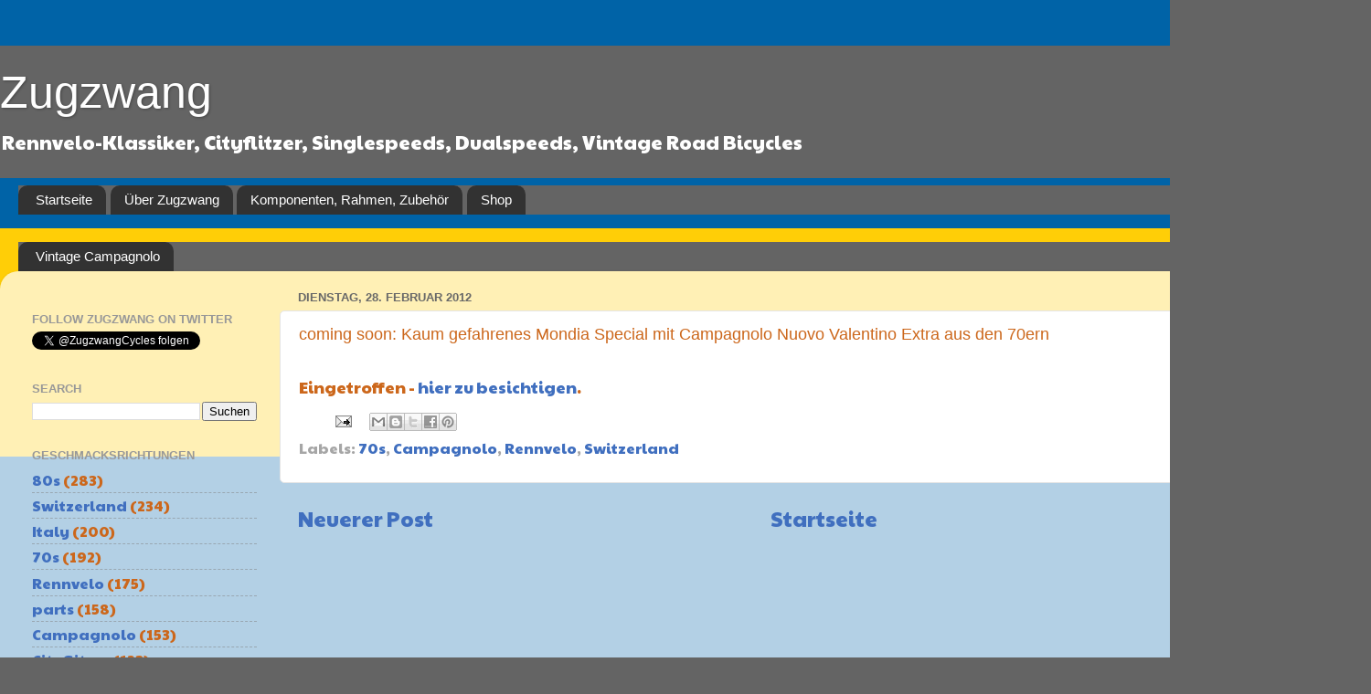

--- FILE ---
content_type: text/html; charset=UTF-8
request_url: http://www.zugzwang.ch/2012/02/coming-soon-kaum-gefahrenes-mondia.html
body_size: 12422
content:
<!DOCTYPE html>
<html class='v2' dir='ltr' xmlns='http://www.w3.org/1999/xhtml' xmlns:b='http://www.google.com/2005/gml/b' xmlns:data='http://www.google.com/2005/gml/data' xmlns:expr='http://www.google.com/2005/gml/expr'>
<head>
<link href='https://www.blogger.com/static/v1/widgets/335934321-css_bundle_v2.css' rel='stylesheet' type='text/css'/>
<meta content='IE=EmulateIE7' http-equiv='X-UA-Compatible'/>
<meta content='width=1100' name='viewport'/>
<meta content='text/html; charset=UTF-8' http-equiv='Content-Type'/>
<meta content='blogger' name='generator'/>
<link href='http://www.zugzwang.ch/favicon.ico' rel='icon' type='image/x-icon'/>
<link href='http://www.zugzwang.ch/2012/02/coming-soon-kaum-gefahrenes-mondia.html' rel='canonical'/>
<link rel="alternate" type="application/atom+xml" title="Zugzwang - Atom" href="http://www.zugzwang.ch/feeds/posts/default" />
<link rel="alternate" type="application/rss+xml" title="Zugzwang - RSS" href="http://www.zugzwang.ch/feeds/posts/default?alt=rss" />
<link rel="service.post" type="application/atom+xml" title="Zugzwang - Atom" href="https://www.blogger.com/feeds/892448348318500986/posts/default" />

<link rel="alternate" type="application/atom+xml" title="Zugzwang - Atom" href="http://www.zugzwang.ch/feeds/8026694160599342656/comments/default" />
<!--Can't find substitution for tag [blog.ieCssRetrofitLinks]-->
<meta content='http://www.zugzwang.ch/2012/02/coming-soon-kaum-gefahrenes-mondia.html' property='og:url'/>
<meta content='coming soon: Kaum gefahrenes Mondia Special mit Campagnolo Nuovo Valentino Extra aus den 70ern' property='og:title'/>
<meta content='Eingetroffen - hier zu besichtigen .' property='og:description'/>
<title>Zugzwang: coming soon: Kaum gefahrenes Mondia Special mit Campagnolo Nuovo Valentino Extra aus den 70ern</title>
<style type='text/css'>@font-face{font-family:'Paytone One';font-style:normal;font-weight:400;font-display:swap;src:url(//fonts.gstatic.com/s/paytoneone/v25/0nksC9P7MfYHj2oFtYm2ChTigPvfiwq-FQc.woff2)format('woff2');unicode-range:U+0102-0103,U+0110-0111,U+0128-0129,U+0168-0169,U+01A0-01A1,U+01AF-01B0,U+0300-0301,U+0303-0304,U+0308-0309,U+0323,U+0329,U+1EA0-1EF9,U+20AB;}@font-face{font-family:'Paytone One';font-style:normal;font-weight:400;font-display:swap;src:url(//fonts.gstatic.com/s/paytoneone/v25/0nksC9P7MfYHj2oFtYm2ChTjgPvfiwq-FQc.woff2)format('woff2');unicode-range:U+0100-02BA,U+02BD-02C5,U+02C7-02CC,U+02CE-02D7,U+02DD-02FF,U+0304,U+0308,U+0329,U+1D00-1DBF,U+1E00-1E9F,U+1EF2-1EFF,U+2020,U+20A0-20AB,U+20AD-20C0,U+2113,U+2C60-2C7F,U+A720-A7FF;}@font-face{font-family:'Paytone One';font-style:normal;font-weight:400;font-display:swap;src:url(//fonts.gstatic.com/s/paytoneone/v25/0nksC9P7MfYHj2oFtYm2ChTtgPvfiwq-.woff2)format('woff2');unicode-range:U+0000-00FF,U+0131,U+0152-0153,U+02BB-02BC,U+02C6,U+02DA,U+02DC,U+0304,U+0308,U+0329,U+2000-206F,U+20AC,U+2122,U+2191,U+2193,U+2212,U+2215,U+FEFF,U+FFFD;}</style>
<style id='page-skin-1' type='text/css'><!--
/*-----------------------------------------------
Blogger Template Style
Name:     Picture Window
Designer: Blogger
URL:      www.blogger.com
----------------------------------------------- */
/* Content
----------------------------------------------- */
body {
font: normal normal 18px Paytone One;
color: #cc671b;
background: #646464 url(https://blogger.googleusercontent.com/img/a/AVvXsEiV7GoQMDqjnXivp_2HMevH8v1vaoAmH10EvuDRLGHTuMsOJEssC9t9UDtaSD0_3O2WJbCGO0m6c4cNfI60auvOl2zheA07TRswIdFoEwedkcDq-FFrgsZYG-KJ4xZGuc4k-dzderWEcFACV5o7eCcishv8_JYp7UvR9XTm3Mk8ldIO-DS2fOaASBlN=s1600) repeat scroll top left;
}
html body .region-inner {
min-width: 0;
max-width: 100%;
width: auto;
}
.content-outer {
font-size: 90%;
}
a:link {
text-decoration:none;
color: #406fbf;
}
a:visited {
text-decoration:none;
color: #7a9bd3;
}
a:hover {
text-decoration:underline;
color: #4d9fff;
}
.content-outer {
background: transparent none repeat scroll top left;
-moz-border-radius: 0;
-webkit-border-radius: 0;
-goog-ms-border-radius: 0;
border-radius: 0;
-moz-box-shadow: 0 0 0 rgba(0, 0, 0, .15);
-webkit-box-shadow: 0 0 0 rgba(0, 0, 0, .15);
-goog-ms-box-shadow: 0 0 0 rgba(0, 0, 0, .15);
box-shadow: 0 0 0 rgba(0, 0, 0, .15);
margin: 20px auto;
}
.content-inner {
padding: 0;
}
/* Header
----------------------------------------------- */
.header-outer {
background: #646464 none repeat-x scroll top left;
_background-image: none;
color: #ffffff;
-moz-border-radius: 0;
-webkit-border-radius: 0;
-goog-ms-border-radius: 0;
border-radius: 0;
}
.Header img, .Header #header-inner {
-moz-border-radius: 0;
-webkit-border-radius: 0;
-goog-ms-border-radius: 0;
border-radius: 0;
}
.header-inner .Header .titlewrapper,
.header-inner .Header .descriptionwrapper {
padding-left: 0;
padding-right: 0;
}
.Header h1 {
font: normal normal 50px Arial, Tahoma, Helvetica, FreeSans, sans-serif;
text-shadow: 1px 1px 3px rgba(0, 0, 0, 0.3);
}
.Header h1 a {
color: #ffffff;
}
.Header .description {
font-size: 130%;
}
/* Tabs
----------------------------------------------- */
.tabs-inner {
margin: .5em 20px 0;
padding: 0;
}
.tabs-inner .section {
margin: 0;
}
.tabs-inner .widget ul {
padding: 0;
background: #646464 none repeat scroll bottom;
-moz-border-radius: 0;
-webkit-border-radius: 0;
-goog-ms-border-radius: 0;
border-radius: 0;
}
.tabs-inner .widget li {
border: none;
}
.tabs-inner .widget li a {
display: inline-block;
padding: .5em 1em;
margin-right: .25em;
color: #ffffff;
font: normal normal 15px Arial, Tahoma, Helvetica, FreeSans, sans-serif;
-moz-border-radius: 10px 10px 0 0;
-webkit-border-top-left-radius: 10px;
-webkit-border-top-right-radius: 10px;
-goog-ms-border-radius: 10px 10px 0 0;
border-radius: 10px 10px 0 0;
background: transparent url(http://www.blogblog.com/1kt/transparent/black50.png) repeat scroll top left;
border-right: 1px solid #646464;
}
.tabs-inner .widget li:first-child a {
padding-left: 1.25em;
-moz-border-radius-topleft: 10px;
-moz-border-radius-bottomleft: 0;
-webkit-border-top-left-radius: 10px;
-webkit-border-bottom-left-radius: 0;
-goog-ms-border-top-left-radius: 10px;
-goog-ms-border-bottom-left-radius: 0;
border-top-left-radius: 10px;
border-bottom-left-radius: 0;
}
.tabs-inner .widget li.selected a,
.tabs-inner .widget li a:hover {
position: relative;
z-index: 1;
background: #646464 url(http://www.blogblog.com/1kt/transparent/white80.png) repeat scroll bottom;
color: #cc671b;
-moz-box-shadow: 0 0 3px rgba(0, 0, 0, .15);
-webkit-box-shadow: 0 0 3px rgba(0, 0, 0, .15);
-goog-ms-box-shadow: 0 0 3px rgba(0, 0, 0, .15);
box-shadow: 0 0 3px rgba(0, 0, 0, .15);
}
/* Headings
----------------------------------------------- */
h2 {
font: bold normal 13px Arial, Tahoma, Helvetica, FreeSans, sans-serif;
text-transform: uppercase;
color: #989898;
margin: .5em 0;
}
/* Main
----------------------------------------------- */
.main-outer {
background: transparent url(http://www.blogblog.com/1kt/transparent/white80.png) repeat scroll top left;
-moz-border-radius: 20px 20px 0 0;
-webkit-border-top-left-radius: 20px;
-webkit-border-top-right-radius: 20px;
-webkit-border-bottom-left-radius: 0;
-webkit-border-bottom-right-radius: 0;
-goog-ms-border-radius: 20px 20px 0 0;
border-radius: 20px 20px 0 0;
-moz-box-shadow: 0 1px 3px rgba(0, 0, 0, .15);
-webkit-box-shadow: 0 1px 3px rgba(0, 0, 0, .15);
-goog-ms-box-shadow: 0 1px 3px rgba(0, 0, 0, .15);
box-shadow: 0 1px 3px rgba(0, 0, 0, .15);
}
.main-inner {
padding: 15px 20px 20px;
}
.main-inner .column-center-inner {
padding: 0 0;
}
.main-inner .column-left-inner {
padding-left: 0;
}
.main-inner .column-right-inner {
padding-right: 0;
}
/* Posts
----------------------------------------------- */
h3.post-title {
margin: 0;
font: normal normal 18px Arial, Tahoma, Helvetica, FreeSans, sans-serif;
}
.comments h4 {
margin: 1em 0 0;
font: normal normal 18px Arial, Tahoma, Helvetica, FreeSans, sans-serif;
}
.date-header span {
color: #686868;
}
.post-outer {
background-color: #ffffff;
border: solid 1px #e4e4e4;
-moz-border-radius: 5px;
-webkit-border-radius: 5px;
border-radius: 5px;
-goog-ms-border-radius: 5px;
padding: 15px 20px;
margin: 0 -20px 20px;
}
.post-body {
line-height: 1.4;
font-size: 110%;
position: relative;
}
.post-header {
margin: 0 0 1.5em;
color: #a6a6a6;
line-height: 1.6;
}
.post-footer {
margin: .5em 0 0;
color: #a6a6a6;
line-height: 1.6;
}
#blog-pager {
font-size: 140%
}
#comments .comment-author {
padding-top: 1.5em;
border-top: dashed 1px #ccc;
border-top: dashed 1px rgba(128, 128, 128, .5);
background-position: 0 1.5em;
}
#comments .comment-author:first-child {
padding-top: 0;
border-top: none;
}
.avatar-image-container {
margin: .2em 0 0;
}
/* Comments
----------------------------------------------- */
.comments .comments-content .icon.blog-author {
background-repeat: no-repeat;
background-image: url([data-uri]);
}
.comments .comments-content .loadmore a {
border-top: 1px solid #4d9fff;
border-bottom: 1px solid #4d9fff;
}
.comments .continue {
border-top: 2px solid #4d9fff;
}
/* Widgets
----------------------------------------------- */
.widget ul, .widget #ArchiveList ul.flat {
padding: 0;
list-style: none;
}
.widget ul li, .widget #ArchiveList ul.flat li {
border-top: dashed 1px #ccc;
border-top: dashed 1px rgba(128, 128, 128, .5);
}
.widget ul li:first-child, .widget #ArchiveList ul.flat li:first-child {
border-top: none;
}
.widget .post-body ul {
list-style: disc;
}
.widget .post-body ul li {
border: none;
}
/* Footer
----------------------------------------------- */
.footer-outer {
color:#d4d4d4;
background: transparent url(http://www.blogblog.com/1kt/transparent/black50.png) repeat scroll top left;
-moz-border-radius: 0 0 20px 20px;
-webkit-border-top-left-radius: 0;
-webkit-border-top-right-radius: 0;
-webkit-border-bottom-left-radius: 20px;
-webkit-border-bottom-right-radius: 20px;
-goog-ms-border-radius: 0 0 20px 20px;
border-radius: 0 0 20px 20px;
-moz-box-shadow: 0 1px 3px rgba(0, 0, 0, .15);
-webkit-box-shadow: 0 1px 3px rgba(0, 0, 0, .15);
-goog-ms-box-shadow: 0 1px 3px rgba(0, 0, 0, .15);
box-shadow: 0 1px 3px rgba(0, 0, 0, .15);
}
.footer-inner {
padding: 10px 20px 20px;
}
.footer-outer a {
color: #a7caf0;
}
.footer-outer a:visited {
color: #89a8f0;
}
.footer-outer a:hover {
color: #4d9fff;
}
.footer-outer .widget h2 {
color: #b5b5b5;
}
/* Mobile
----------------------------------------------- */
html body.mobile {
height: auto;
}
html body.mobile {
min-height: 480px;
background-size: 100% auto;
}
.mobile .body-fauxcolumn-outer {
background: transparent none repeat scroll top left;
}
html .mobile .mobile-date-outer, html .mobile .blog-pager {
border-bottom: none;
background: transparent url(http://www.blogblog.com/1kt/transparent/white80.png) repeat scroll top left;
margin-bottom: 10px;
}
.mobile .date-outer {
background: transparent url(http://www.blogblog.com/1kt/transparent/white80.png) repeat scroll top left;
}
.mobile .header-outer, .mobile .main-outer,
.mobile .post-outer, .mobile .footer-outer {
-moz-border-radius: 0;
-webkit-border-radius: 0;
-goog-ms-border-radius: 0;
border-radius: 0;
}
.mobile .content-outer,
.mobile .main-outer,
.mobile .post-outer {
background: inherit;
border: none;
}
.mobile .content-outer {
font-size: 100%;
}
.mobile-link-button {
background-color: #406fbf;
}
.mobile-link-button a:link, .mobile-link-button a:visited {
color: #ffffff;
}
.mobile-index-contents {
color: #cc671b;
}
.mobile .tabs-inner .PageList .widget-content {
background: #646464 url(http://www.blogblog.com/1kt/transparent/white80.png) repeat scroll bottom;
color: #cc671b;
}
.mobile .tabs-inner .PageList .widget-content .pagelist-arrow {
border-left: 1px solid #646464;
}
#navbar-iframe   {
height:0px;
visibility:hidden;
display:none
}
--></style>
<style id='template-skin-1' type='text/css'><!--
body {
min-width: 1500px;
}
.content-outer, .content-fauxcolumn-outer, .region-inner {
min-width: 1500px;
max-width: 1500px;
_width: 1500px;
}
.main-inner .columns {
padding-left: 291px;
padding-right: 0px;
}
.main-inner .fauxcolumn-center-outer {
left: 291px;
right: 0px;
/* IE6 does not respect left and right together */
_width: expression(this.parentNode.offsetWidth -
parseInt("291px") -
parseInt("0px") + 'px');
}
.main-inner .fauxcolumn-left-outer {
width: 291px;
}
.main-inner .fauxcolumn-right-outer {
width: 0px;
}
.main-inner .column-left-outer {
width: 291px;
right: 100%;
margin-left: -291px;
}
.main-inner .column-right-outer {
width: 0px;
margin-right: -0px;
}
#layout {
min-width: 0;
}
#layout .content-outer {
min-width: 0;
width: 800px;
}
#layout .region-inner {
min-width: 0;
width: auto;
}
--></style>
<link href='https://www.blogger.com/dyn-css/authorization.css?targetBlogID=892448348318500986&amp;zx=f473b639-10e3-4ec0-8ef7-f0220753116b' media='none' onload='if(media!=&#39;all&#39;)media=&#39;all&#39;' rel='stylesheet'/><noscript><link href='https://www.blogger.com/dyn-css/authorization.css?targetBlogID=892448348318500986&amp;zx=f473b639-10e3-4ec0-8ef7-f0220753116b' rel='stylesheet'/></noscript>
<meta name='google-adsense-platform-account' content='ca-host-pub-1556223355139109'/>
<meta name='google-adsense-platform-domain' content='blogspot.com'/>

</head>
<body class='loading variant-open'>
<div class='navbar section' id='navbar'><div class='widget Navbar' data-version='1' id='Navbar1'><script type="text/javascript">
    function setAttributeOnload(object, attribute, val) {
      if(window.addEventListener) {
        window.addEventListener('load',
          function(){ object[attribute] = val; }, false);
      } else {
        window.attachEvent('onload', function(){ object[attribute] = val; });
      }
    }
  </script>
<div id="navbar-iframe-container"></div>
<script type="text/javascript" src="https://apis.google.com/js/platform.js"></script>
<script type="text/javascript">
      gapi.load("gapi.iframes:gapi.iframes.style.bubble", function() {
        if (gapi.iframes && gapi.iframes.getContext) {
          gapi.iframes.getContext().openChild({
              url: 'https://www.blogger.com/navbar/892448348318500986?po\x3d8026694160599342656\x26origin\x3dhttp://www.zugzwang.ch',
              where: document.getElementById("navbar-iframe-container"),
              id: "navbar-iframe"
          });
        }
      });
    </script><script type="text/javascript">
(function() {
var script = document.createElement('script');
script.type = 'text/javascript';
script.src = '//pagead2.googlesyndication.com/pagead/js/google_top_exp.js';
var head = document.getElementsByTagName('head')[0];
if (head) {
head.appendChild(script);
}})();
</script>
</div></div>
<div class='body-fauxcolumns'>
<div class='fauxcolumn-outer body-fauxcolumn-outer'>
<div class='cap-top'>
<div class='cap-left'></div>
<div class='cap-right'></div>
</div>
<div class='fauxborder-left'>
<div class='fauxborder-right'></div>
<div class='fauxcolumn-inner'>
</div>
</div>
<div class='cap-bottom'>
<div class='cap-left'></div>
<div class='cap-right'></div>
</div>
</div>
</div>
<div class='content'>
<div class='content-fauxcolumns'>
<div class='fauxcolumn-outer content-fauxcolumn-outer'>
<div class='cap-top'>
<div class='cap-left'></div>
<div class='cap-right'></div>
</div>
<div class='fauxborder-left'>
<div class='fauxborder-right'></div>
<div class='fauxcolumn-inner'>
</div>
</div>
<div class='cap-bottom'>
<div class='cap-left'></div>
<div class='cap-right'></div>
</div>
</div>
</div>
<div class='content-outer'>
<div class='content-cap-top cap-top'>
<div class='cap-left'></div>
<div class='cap-right'></div>
</div>
<div class='fauxborder-left content-fauxborder-left'>
<div class='fauxborder-right content-fauxborder-right'></div>
<div class='content-inner'>
<header>
<div class='header-outer'>
<div class='header-cap-top cap-top'>
<div class='cap-left'></div>
<div class='cap-right'></div>
</div>
<div class='fauxborder-left header-fauxborder-left'>
<div class='fauxborder-right header-fauxborder-right'></div>
<div class='region-inner header-inner'>
<div class='header section' id='header'><div class='widget Header' data-version='1' id='Header1'>
<div id='header-inner'>
<div class='titlewrapper'>
<h1 class='title'>
<a href='http://www.zugzwang.ch/'>
Zugzwang
</a>
</h1>
</div>
<div class='descriptionwrapper'>
<p class='description'><span>Rennvelo-Klassiker, Cityflitzer, Singlespeeds, Dualspeeds, Vintage Road Bicycles</span></p>
</div>
</div>
</div></div>
</div>
</div>
<div class='header-cap-bottom cap-bottom'>
<div class='cap-left'></div>
<div class='cap-right'></div>
</div>
</div>
</header>
<div class='tabs-outer'>
<div class='tabs-cap-top cap-top'>
<div class='cap-left'></div>
<div class='cap-right'></div>
</div>
<div class='fauxborder-left tabs-fauxborder-left'>
<div class='fauxborder-right tabs-fauxborder-right'></div>
<div class='region-inner tabs-inner'>
<div class='tabs section' id='crosscol'><div class='widget PageList' data-version='1' id='PageList1'>
<h2>Cycles</h2>
<div class='widget-content'>
<ul>
<li>
<a href='http://www.zugzwang.ch/'>Startseite</a>
</li>
<li>
<a href='http://www.zugzwang.ch/p/manufaktur.html'>Über Zugzwang</a>
</li>
<li>
<a href='http://www.zugzwang.ch/p/komponenten.html'>Komponenten, Rahmen, Zubehör</a>
</li>
<li>
<a href='http://www.zugzwang.ch/p/kontakt.html'>Shop</a>
</li>
</ul>
<div class='clear'></div>
</div>
</div></div>
<div class='tabs section' id='crosscol-overflow'><div class='widget LinkList' data-version='1' id='LinkList1'>
<h2>Zu verkaufen</h2>
<div class='widget-content'>
<ul>
<li><a href='http://www.zugzwang.ch/search/label/Campagnolo'>Vintage Campagnolo</a></li>
</ul>
<div class='clear'></div>
</div>
</div></div>
</div>
</div>
<div class='tabs-cap-bottom cap-bottom'>
<div class='cap-left'></div>
<div class='cap-right'></div>
</div>
</div>
<div class='main-outer'>
<div class='main-cap-top cap-top'>
<div class='cap-left'></div>
<div class='cap-right'></div>
</div>
<div class='fauxborder-left main-fauxborder-left'>
<div class='fauxborder-right main-fauxborder-right'></div>
<div class='region-inner main-inner'>
<div class='columns fauxcolumns'>
<div class='fauxcolumn-outer fauxcolumn-center-outer'>
<div class='cap-top'>
<div class='cap-left'></div>
<div class='cap-right'></div>
</div>
<div class='fauxborder-left'>
<div class='fauxborder-right'></div>
<div class='fauxcolumn-inner'>
</div>
</div>
<div class='cap-bottom'>
<div class='cap-left'></div>
<div class='cap-right'></div>
</div>
</div>
<div class='fauxcolumn-outer fauxcolumn-left-outer'>
<div class='cap-top'>
<div class='cap-left'></div>
<div class='cap-right'></div>
</div>
<div class='fauxborder-left'>
<div class='fauxborder-right'></div>
<div class='fauxcolumn-inner'>
</div>
</div>
<div class='cap-bottom'>
<div class='cap-left'></div>
<div class='cap-right'></div>
</div>
</div>
<div class='fauxcolumn-outer fauxcolumn-right-outer'>
<div class='cap-top'>
<div class='cap-left'></div>
<div class='cap-right'></div>
</div>
<div class='fauxborder-left'>
<div class='fauxborder-right'></div>
<div class='fauxcolumn-inner'>
</div>
</div>
<div class='cap-bottom'>
<div class='cap-left'></div>
<div class='cap-right'></div>
</div>
</div>
<!-- corrects IE6 width calculation -->
<div class='columns-inner'>
<div class='column-center-outer'>
<div class='column-center-inner'>
<div class='main section' id='main'><div class='widget Blog' data-version='1' id='Blog1'>
<div class='blog-posts hfeed'>

          <div class="date-outer">
        
<h2 class='date-header'><span>Dienstag, 28. Februar 2012</span></h2>

          <div class="date-posts">
        
<div class='post-outer'>
<div class='post hentry'>
<a name='8026694160599342656'></a>
<h3 class='post-title entry-title'>
coming soon: Kaum gefahrenes Mondia Special mit Campagnolo Nuovo Valentino Extra aus den 70ern
</h3>
<div class='post-header'>
<div class='post-header-line-1'></div>
</div>
<div class='post-body entry-content'>
Eingetroffen - <a href="http://www.zugzwang.ch/2012/03/70s-retro-klassiker-grosseres-mondia.html">hier zu besichtigen</a>.
<iframe allowTransparency='true' frameborder='0' scrolling='no' src='http://www.facebook.com/plugins/like.php?href=http://www.zugzwang.ch/2012/02/coming-soon-kaum-gefahrenes-mondia.html&layout=button_count&show_faces=false&width=180&action=like&font=arial&colorscheme=light' style='border:none; overflow:hidden; width:180px; height:30px;'></iframe>
<div style='clear: both;'></div>
</div>
<div class='post-footer'>
<div class='post-footer-line post-footer-line-1'><span class='post-author vcard'>
</span>
<span class='post-timestamp'>
</span>
<span class='post-comment-link'>
</span>
<span class='post-icons'>
<span class='item-action'>
<a href='https://www.blogger.com/email-post/892448348318500986/8026694160599342656' title='Post per E-Mail senden'>
<img alt='' class='icon-action' height='13' src='http://img1.blogblog.com/img/icon18_email.gif' width='18'/>
</a>
</span>
<span class='item-control blog-admin pid-1829994292'>
<a href='https://www.blogger.com/post-edit.g?blogID=892448348318500986&postID=8026694160599342656&from=pencil' title='Post bearbeiten'>
<img alt='' class='icon-action' height='18' src='https://resources.blogblog.com/img/icon18_edit_allbkg.gif' width='18'/>
</a>
</span>
</span>
<div class='post-share-buttons'>
<a class='goog-inline-block share-button sb-email' href='https://www.blogger.com/share-post.g?blogID=892448348318500986&postID=8026694160599342656&target=email' target='_blank' title='Diesen Post per E-Mail versenden'><span class='share-button-link-text'>Diesen Post per E-Mail versenden</span></a><a class='goog-inline-block share-button sb-blog' href='https://www.blogger.com/share-post.g?blogID=892448348318500986&postID=8026694160599342656&target=blog' onclick='window.open(this.href, "_blank", "height=270,width=475"); return false;' target='_blank' title='BlogThis!'><span class='share-button-link-text'>BlogThis!</span></a><a class='goog-inline-block share-button sb-twitter' href='https://www.blogger.com/share-post.g?blogID=892448348318500986&postID=8026694160599342656&target=twitter' target='_blank' title='Auf X teilen'><span class='share-button-link-text'>Auf X teilen</span></a><a class='goog-inline-block share-button sb-facebook' href='https://www.blogger.com/share-post.g?blogID=892448348318500986&postID=8026694160599342656&target=facebook' onclick='window.open(this.href, "_blank", "height=430,width=640"); return false;' target='_blank' title='In Facebook freigeben'><span class='share-button-link-text'>In Facebook freigeben</span></a><a class='goog-inline-block share-button sb-pinterest' href='https://www.blogger.com/share-post.g?blogID=892448348318500986&postID=8026694160599342656&target=pinterest' target='_blank' title='Auf Pinterest teilen'><span class='share-button-link-text'>Auf Pinterest teilen</span></a>
</div>
</div>
<div class='post-footer-line post-footer-line-2'><span class='post-labels'>
Labels:
<a href='http://www.zugzwang.ch/search/label/70s' rel='tag'>70s</a>,
<a href='http://www.zugzwang.ch/search/label/Campagnolo' rel='tag'>Campagnolo</a>,
<a href='http://www.zugzwang.ch/search/label/Rennvelo' rel='tag'>Rennvelo</a>,
<a href='http://www.zugzwang.ch/search/label/Switzerland' rel='tag'>Switzerland</a>
</span>
</div>
<div class='post-footer-line post-footer-line-3'><span class='post-location'>
</span>
</div>
</div>
</div>
<div class='comments' id='comments'>
<a name='comments'></a>
</div>
</div>

        </div></div>
      
</div>
<div class='blog-pager' id='blog-pager'>
<span id='blog-pager-newer-link'>
<a class='blog-pager-newer-link' href='http://www.zugzwang.ch/2012/09/vintage-80s-rennrahmen-von-diana.html' id='Blog1_blog-pager-newer-link' title='Neuerer Post'>Neuerer Post</a>
</span>
<span id='blog-pager-older-link'>
<a class='blog-pager-older-link' href='http://www.zugzwang.ch/2012/01/bald-grosser-reynolds-531-klassiker-von.html' id='Blog1_blog-pager-older-link' title='Älterer Post'>Älterer Post</a>
</span>
<a class='home-link' href='http://www.zugzwang.ch/'>Startseite</a>
</div>
<div class='clear'></div>
<div class='post-feeds'>
</div>
</div></div>
</div>
</div>
<div class='column-left-outer'>
<div class='column-left-inner'>
<aside>
<div class='sidebar section' id='sidebar-left-1'><div class='widget HTML' data-version='1' id='HTML4'>
<div class='widget-content'>
<a href="http://facebook.com/pages/Zugzwang/145657168835382"></a>
</div>
<div class='clear'></div>
</div><div class='widget HTML' data-version='1' id='HTML3'>
<h2 class='title'>Follow Zugzwang on Twitter</h2>
<div class='widget-content'>
<a href="http://twitter.com/ZugzwangCycles" class="twitter-follow-button" data-show-count="false" data-lang="de">Follow @ZugzwangCycles</a>
<script src="http://platform.twitter.com/widgets.js" type="text/javascript"></script>
</div>
<div class='clear'></div>
</div><div class='widget BlogSearch' data-version='1' id='BlogSearch1'>
<h2 class='title'>search</h2>
<div class='widget-content'>
<div id='BlogSearch1_form'>
<form action='http://www.zugzwang.ch/search' class='gsc-search-box' target='_top'>
<table cellpadding='0' cellspacing='0' class='gsc-search-box'>
<tbody>
<tr>
<td class='gsc-input'>
<input autocomplete='off' class='gsc-input' name='q' size='10' title='search' type='text' value=''/>
</td>
<td class='gsc-search-button'>
<input class='gsc-search-button' title='search' type='submit' value='Suchen'/>
</td>
</tr>
</tbody>
</table>
</form>
</div>
</div>
<div class='clear'></div>
</div><div class='widget Label' data-version='1' id='Label1'>
<h2>Geschmacksrichtungen</h2>
<div class='widget-content list-label-widget-content'>
<ul>
<li>
<a dir='ltr' href='http://www.zugzwang.ch/search/label/80s'>80s</a>
<span dir='ltr'>(283)</span>
</li>
<li>
<a dir='ltr' href='http://www.zugzwang.ch/search/label/Switzerland'>Switzerland</a>
<span dir='ltr'>(234)</span>
</li>
<li>
<a dir='ltr' href='http://www.zugzwang.ch/search/label/Italy'>Italy</a>
<span dir='ltr'>(200)</span>
</li>
<li>
<a dir='ltr' href='http://www.zugzwang.ch/search/label/70s'>70s</a>
<span dir='ltr'>(192)</span>
</li>
<li>
<a dir='ltr' href='http://www.zugzwang.ch/search/label/Rennvelo'>Rennvelo</a>
<span dir='ltr'>(175)</span>
</li>
<li>
<a dir='ltr' href='http://www.zugzwang.ch/search/label/parts'>parts</a>
<span dir='ltr'>(158)</span>
</li>
<li>
<a dir='ltr' href='http://www.zugzwang.ch/search/label/Campagnolo'>Campagnolo</a>
<span dir='ltr'>(153)</span>
</li>
<li>
<a dir='ltr' href='http://www.zugzwang.ch/search/label/Cityflitzer'>Cityflitzer</a>
<span dir='ltr'>(123)</span>
</li>
<li>
<a dir='ltr' href='http://www.zugzwang.ch/search/label/Komponenten'>Komponenten</a>
<span dir='ltr'>(117)</span>
</li>
<li>
<a dir='ltr' href='http://www.zugzwang.ch/search/label/Columbus'>Columbus</a>
<span dir='ltr'>(89)</span>
</li>
<li>
<a dir='ltr' href='http://www.zugzwang.ch/search/label/Rahmen'>Rahmen</a>
<span dir='ltr'>(79)</span>
</li>
<li>
<a dir='ltr' href='http://www.zugzwang.ch/search/label/90s'>90s</a>
<span dir='ltr'>(73)</span>
</li>
<li>
<a dir='ltr' href='http://www.zugzwang.ch/search/label/Reynolds'>Reynolds</a>
<span dir='ltr'>(65)</span>
</li>
<li>
<a dir='ltr' href='http://www.zugzwang.ch/search/label/Singlespeed'>Singlespeed</a>
<span dir='ltr'>(53)</span>
</li>
<li>
<a dir='ltr' href='http://www.zugzwang.ch/search/label/Japan'>Japan</a>
<span dir='ltr'>(50)</span>
</li>
<li>
<a dir='ltr' href='http://www.zugzwang.ch/search/label/60s'>60s</a>
<span dir='ltr'>(34)</span>
</li>
<li>
<a dir='ltr' href='http://www.zugzwang.ch/search/label/Dura%20Ace'>Dura Ace</a>
<span dir='ltr'>(34)</span>
</li>
<li>
<a dir='ltr' href='http://www.zugzwang.ch/search/label/France'>France</a>
<span dir='ltr'>(32)</span>
</li>
<li>
<a dir='ltr' href='http://www.zugzwang.ch/search/label/Eroica'>Eroica</a>
<span dir='ltr'>(31)</span>
</li>
<li>
<a dir='ltr' href='http://www.zugzwang.ch/search/label/Cilo'>Cilo</a>
<span dir='ltr'>(28)</span>
</li>
<li>
<a dir='ltr' href='http://www.zugzwang.ch/search/label/Custom%20Made'>Custom Made</a>
<span dir='ltr'>(27)</span>
</li>
<li>
<a dir='ltr' href='http://www.zugzwang.ch/search/label/Cinelli'>Cinelli</a>
<span dir='ltr'>(26)</span>
</li>
<li>
<a dir='ltr' href='http://www.zugzwang.ch/search/label/Tigra'>Tigra</a>
<span dir='ltr'>(26)</span>
</li>
<li>
<a dir='ltr' href='http://www.zugzwang.ch/search/label/Colnago'>Colnago</a>
<span dir='ltr'>(25)</span>
</li>
<li>
<a dir='ltr' href='http://www.zugzwang.ch/search/label/Gold%20Collection'>Gold Collection</a>
<span dir='ltr'>(25)</span>
</li>
<li>
<a dir='ltr' href='http://www.zugzwang.ch/search/label/Schweiz'>Schweiz</a>
<span dir='ltr'>(24)</span>
</li>
<li>
<a dir='ltr' href='http://www.zugzwang.ch/search/label/Shimano'>Shimano</a>
<span dir='ltr'>(23)</span>
</li>
<li>
<a dir='ltr' href='http://www.zugzwang.ch/search/label/Sattel'>Sattel</a>
<span dir='ltr'>(22)</span>
</li>
<li>
<a dir='ltr' href='http://www.zugzwang.ch/search/label/Allegro'>Allegro</a>
<span dir='ltr'>(21)</span>
</li>
<li>
<a dir='ltr' href='http://www.zugzwang.ch/search/label/Gerber'>Gerber</a>
<span dir='ltr'>(21)</span>
</li>
<li>
<a dir='ltr' href='http://www.zugzwang.ch/search/label/Mondia'>Mondia</a>
<span dir='ltr'>(21)</span>
</li>
<li>
<a dir='ltr' href='http://www.zugzwang.ch/search/label/Nervex'>Nervex</a>
<span dir='ltr'>(20)</span>
</li>
<li>
<a dir='ltr' href='http://www.zugzwang.ch/search/label/White%20Collection'>White Collection</a>
<span dir='ltr'>(20)</span>
</li>
<li>
<a dir='ltr' href='http://www.zugzwang.ch/search/label/Brooks'>Brooks</a>
<span dir='ltr'>(19)</span>
</li>
<li>
<a dir='ltr' href='http://www.zugzwang.ch/search/label/3ttt'>3ttt</a>
<span dir='ltr'>(18)</span>
</li>
<li>
<a dir='ltr' href='http://www.zugzwang.ch/search/label/Black%20Collection'>Black Collection</a>
<span dir='ltr'>(18)</span>
</li>
<li>
<a dir='ltr' href='http://www.zugzwang.ch/search/label/Bremshebel'>Bremshebel</a>
<span dir='ltr'>(18)</span>
</li>
<li>
<a dir='ltr' href='http://www.zugzwang.ch/search/label/Bullhorn'>Bullhorn</a>
<span dir='ltr'>(18)</span>
</li>
<li>
<a dir='ltr' href='http://www.zugzwang.ch/search/label/Sattelst%C3%BCtze'>Sattelstütze</a>
<span dir='ltr'>(18)</span>
</li>
<li>
<a dir='ltr' href='http://www.zugzwang.ch/search/label/Lenkervorbau'>Lenkervorbau</a>
<span dir='ltr'>(17)</span>
</li>
<li>
<a dir='ltr' href='http://www.zugzwang.ch/search/label/fixie'>fixie</a>
<span dir='ltr'>(16)</span>
</li>
<li>
<a dir='ltr' href='http://www.zugzwang.ch/search/label/Orange'>Orange</a>
<span dir='ltr'>(15)</span>
</li>
<li>
<a dir='ltr' href='http://www.zugzwang.ch/search/label/Bianchi'>Bianchi</a>
<span dir='ltr'>(14)</span>
</li>
<li>
<a dir='ltr' href='http://www.zugzwang.ch/search/label/Dualspeed'>Dualspeed</a>
<span dir='ltr'>(14)</span>
</li>
<li>
<a dir='ltr' href='http://www.zugzwang.ch/search/label/NOS'>NOS</a>
<span dir='ltr'>(14)</span>
</li>
<li>
<a dir='ltr' href='http://www.zugzwang.ch/search/label/Selle%20Italia'>Selle Italia</a>
<span dir='ltr'>(14)</span>
</li>
<li>
<a dir='ltr' href='http://www.zugzwang.ch/search/label/Simplex'>Simplex</a>
<span dir='ltr'>(14)</span>
</li>
<li>
<a dir='ltr' href='http://www.zugzwang.ch/search/label/Kurbel'>Kurbel</a>
<span dir='ltr'>(13)</span>
</li>
<li>
<a dir='ltr' href='http://www.zugzwang.ch/search/label/Schaltwerk'>Schaltwerk</a>
<span dir='ltr'>(12)</span>
</li>
<li>
<a dir='ltr' href='http://www.zugzwang.ch/search/label/Wechsler'>Wechsler</a>
<span dir='ltr'>(12)</span>
</li>
<li>
<a dir='ltr' href='http://www.zugzwang.ch/search/label/vorderer%20Umwerfer'>vorderer Umwerfer</a>
<span dir='ltr'>(12)</span>
</li>
<li>
<a dir='ltr' href='http://www.zugzwang.ch/search/label/Weinmann'>Weinmann</a>
<span dir='ltr'>(11)</span>
</li>
<li>
<a dir='ltr' href='http://www.zugzwang.ch/search/label/Bremsen'>Bremsen</a>
<span dir='ltr'>(10)</span>
</li>
<li>
<a dir='ltr' href='http://www.zugzwang.ch/search/label/Fixed%20Gear'>Fixed Gear</a>
<span dir='ltr'>(10)</span>
</li>
<li>
<a dir='ltr' href='http://www.zugzwang.ch/search/label/Koga%20Miyata'>Koga Miyata</a>
<span dir='ltr'>(10)</span>
</li>
<li>
<a dir='ltr' href='http://www.zugzwang.ch/search/label/Netherlands'>Netherlands</a>
<span dir='ltr'>(10)</span>
</li>
<li>
<a dir='ltr' href='http://www.zugzwang.ch/search/label/Panto'>Panto</a>
<span dir='ltr'>(10)</span>
</li>
<li>
<a dir='ltr' href='http://www.zugzwang.ch/search/label/Peugeot'>Peugeot</a>
<span dir='ltr'>(10)</span>
</li>
<li>
<a dir='ltr' href='http://www.zugzwang.ch/search/label/Caminada'>Caminada</a>
<span dir='ltr'>(9)</span>
</li>
<li>
<a dir='ltr' href='http://www.zugzwang.ch/search/label/Damenrenner'>Damenrenner</a>
<span dir='ltr'>(9)</span>
</li>
<li>
<a dir='ltr' href='http://www.zugzwang.ch/search/label/Olmo'>Olmo</a>
<span dir='ltr'>(9)</span>
</li>
<li>
<a dir='ltr' href='http://www.zugzwang.ch/search/label/Pinarello'>Pinarello</a>
<span dir='ltr'>(9)</span>
</li>
<li>
<a dir='ltr' href='http://www.zugzwang.ch/search/label/Schalthebel'>Schalthebel</a>
<span dir='ltr'>(9)</span>
</li>
<li>
<a dir='ltr' href='http://www.zugzwang.ch/search/label/50s'>50s</a>
<span dir='ltr'>(8)</span>
</li>
<li>
<a dir='ltr' href='http://www.zugzwang.ch/search/label/Damenrennvelo'>Damenrennvelo</a>
<span dir='ltr'>(8)</span>
</li>
<li>
<a dir='ltr' href='http://www.zugzwang.ch/search/label/Selle%20San%20Marco'>Selle San Marco</a>
<span dir='ltr'>(8)</span>
</li>
<li>
<a dir='ltr' href='http://www.zugzwang.ch/search/label/Suntour'>Suntour</a>
<span dir='ltr'>(8)</span>
</li>
<li>
<a dir='ltr' href='http://www.zugzwang.ch/search/label/Universal'>Universal</a>
<span dir='ltr'>(8)</span>
</li>
<li>
<a dir='ltr' href='http://www.zugzwang.ch/search/label/Aluminium'>Aluminium</a>
<span dir='ltr'>(7)</span>
</li>
<li>
<a dir='ltr' href='http://www.zugzwang.ch/search/label/Mairag'>Mairag</a>
<span dir='ltr'>(7)</span>
</li>
<li>
<a dir='ltr' href='http://www.zugzwang.ch/search/label/Oria'>Oria</a>
<span dir='ltr'>(7)</span>
</li>
<li>
<a dir='ltr' href='http://www.zugzwang.ch/search/label/Schor'>Schor</a>
<span dir='ltr'>(7)</span>
</li>
<li>
<a dir='ltr' href='http://www.zugzwang.ch/search/label/Vitus'>Vitus</a>
<span dir='ltr'>(7)</span>
</li>
<li>
<a dir='ltr' href='http://www.zugzwang.ch/search/label/Accessoires'>Accessoires</a>
<span dir='ltr'>(6)</span>
</li>
<li>
<a dir='ltr' href='http://www.zugzwang.ch/search/label/Bonanza'>Bonanza</a>
<span dir='ltr'>(6)</span>
</li>
<li>
<a dir='ltr' href='http://www.zugzwang.ch/search/label/Chesini'>Chesini</a>
<span dir='ltr'>(6)</span>
</li>
<li>
<a dir='ltr' href='http://www.zugzwang.ch/search/label/Edco'>Edco</a>
<span dir='ltr'>(6)</span>
</li>
<li>
<a dir='ltr' href='http://www.zugzwang.ch/search/label/Galli'>Galli</a>
<span dir='ltr'>(6)</span>
</li>
<li>
<a dir='ltr' href='http://www.zugzwang.ch/search/label/Girini'>Girini</a>
<span dir='ltr'>(6)</span>
</li>
<li>
<a dir='ltr' href='http://www.zugzwang.ch/search/label/Girlie'>Girlie</a>
<span dir='ltr'>(6)</span>
</li>
<li>
<a dir='ltr' href='http://www.zugzwang.ch/search/label/Lenker'>Lenker</a>
<span dir='ltr'>(6)</span>
</li>
<li>
<a dir='ltr' href='http://www.zugzwang.ch/search/label/Losa'>Losa</a>
<span dir='ltr'>(6)</span>
</li>
<li>
<a dir='ltr' href='http://www.zugzwang.ch/search/label/Magni'>Magni</a>
<span dir='ltr'>(6)</span>
</li>
<li>
<a dir='ltr' href='http://www.zugzwang.ch/search/label/Sugino'>Sugino</a>
<span dir='ltr'>(6)</span>
</li>
<li>
<a dir='ltr' href='http://www.zugzwang.ch/search/label/Titan'>Titan</a>
<span dir='ltr'>(6)</span>
</li>
<li>
<a dir='ltr' href='http://www.zugzwang.ch/search/label/Alan'>Alan</a>
<span dir='ltr'>(5)</span>
</li>
<li>
<a dir='ltr' href='http://www.zugzwang.ch/search/label/Carbon'>Carbon</a>
<span dir='ltr'>(5)</span>
</li>
<li>
<a dir='ltr' href='http://www.zugzwang.ch/search/label/Colner'>Colner</a>
<span dir='ltr'>(5)</span>
</li>
<li>
<a dir='ltr' href='http://www.zugzwang.ch/search/label/Electric%20Collection'>Electric Collection</a>
<span dir='ltr'>(5)</span>
</li>
<li>
<a dir='ltr' href='http://www.zugzwang.ch/search/label/Itca'>Itca</a>
<span dir='ltr'>(5)</span>
</li>
<li>
<a dir='ltr' href='http://www.zugzwang.ch/search/label/Kick-Shift'>Kick-Shift</a>
<span dir='ltr'>(5)</span>
</li>
<li>
<a dir='ltr' href='http://www.zugzwang.ch/search/label/Nabenschaltung'>Nabenschaltung</a>
<span dir='ltr'>(5)</span>
</li>
<li>
<a dir='ltr' href='http://www.zugzwang.ch/search/label/Somec'>Somec</a>
<span dir='ltr'>(5)</span>
</li>
<li>
<a dir='ltr' href='http://www.zugzwang.ch/search/label/Bahnrad'>Bahnrad</a>
<span dir='ltr'>(4)</span>
</li>
<li>
<a dir='ltr' href='http://www.zugzwang.ch/search/label/Cromovelato'>Cromovelato</a>
<span dir='ltr'>(4)</span>
</li>
<li>
<a dir='ltr' href='http://www.zugzwang.ch/search/label/Fausto%20Coppi'>Fausto Coppi</a>
<span dir='ltr'>(4)</span>
</li>
<li>
<a dir='ltr' href='http://www.zugzwang.ch/search/label/Febru'>Febru</a>
<span dir='ltr'>(4)</span>
</li>
<li>
<a dir='ltr' href='http://www.zugzwang.ch/search/label/Francesco%20Moser'>Francesco Moser</a>
<span dir='ltr'>(4)</span>
</li>
<li>
<a dir='ltr' href='http://www.zugzwang.ch/search/label/Kristall'>Kristall</a>
<span dir='ltr'>(4)</span>
</li>
<li>
<a dir='ltr' href='http://www.zugzwang.ch/search/label/Mavic'>Mavic</a>
<span dir='ltr'>(4)</span>
</li>
<li>
<a dir='ltr' href='http://www.zugzwang.ch/search/label/Nervar'>Nervar</a>
<span dir='ltr'>(4)</span>
</li>
<li>
<a dir='ltr' href='http://www.zugzwang.ch/search/label/Piero%20Zurino'>Piero Zurino</a>
<span dir='ltr'>(4)</span>
</li>
<li>
<a dir='ltr' href='http://www.zugzwang.ch/search/label/Stories'>Stories</a>
<span dir='ltr'>(4)</span>
</li>
<li>
<a dir='ltr' href='http://www.zugzwang.ch/search/label/USA'>USA</a>
<span dir='ltr'>(4)</span>
</li>
<li>
<a dir='ltr' href='http://www.zugzwang.ch/search/label/Zeus'>Zeus</a>
<span dir='ltr'>(4)</span>
</li>
<li>
<a dir='ltr' href='http://www.zugzwang.ch/search/label/time%20trial'>time trial</a>
<span dir='ltr'>(4)</span>
</li>
<li>
<a dir='ltr' href='http://www.zugzwang.ch/search/label/track'>track</a>
<span dir='ltr'>(4)</span>
</li>
<li>
<a dir='ltr' href='http://www.zugzwang.ch/search/label/00s'>00s</a>
<span dir='ltr'>(3)</span>
</li>
<li>
<a dir='ltr' href='http://www.zugzwang.ch/search/label/Battaglin'>Battaglin</a>
<span dir='ltr'>(3)</span>
</li>
<li>
<a dir='ltr' href='http://www.zugzwang.ch/search/label/Concorde'>Concorde</a>
<span dir='ltr'>(3)</span>
</li>
<li>
<a dir='ltr' href='http://www.zugzwang.ch/search/label/Dancelli'>Dancelli</a>
<span dir='ltr'>(3)</span>
</li>
<li>
<a dir='ltr' href='http://www.zugzwang.ch/search/label/De%20Rosa'>De Rosa</a>
<span dir='ltr'>(3)</span>
</li>
<li>
<a dir='ltr' href='http://www.zugzwang.ch/search/label/Deutschland'>Deutschland</a>
<span dir='ltr'>(3)</span>
</li>
<li>
<a dir='ltr' href='http://www.zugzwang.ch/search/label/Durax'>Durax</a>
<span dir='ltr'>(3)</span>
</li>
<li>
<a dir='ltr' href='http://www.zugzwang.ch/search/label/England'>England</a>
<span dir='ltr'>(3)</span>
</li>
<li>
<a dir='ltr' href='http://www.zugzwang.ch/search/label/Gipiemme'>Gipiemme</a>
<span dir='ltr'>(3)</span>
</li>
<li>
<a dir='ltr' href='http://www.zugzwang.ch/search/label/ICS'>ICS</a>
<span dir='ltr'>(3)</span>
</li>
<li>
<a dir='ltr' href='http://www.zugzwang.ch/search/label/Italcicli'>Italcicli</a>
<span dir='ltr'>(3)</span>
</li>
<li>
<a dir='ltr' href='http://www.zugzwang.ch/search/label/Kranz'>Kranz</a>
<span dir='ltr'>(3)</span>
</li>
<li>
<a dir='ltr' href='http://www.zugzwang.ch/search/label/Krapf'>Krapf</a>
<span dir='ltr'>(3)</span>
</li>
<li>
<a dir='ltr' href='http://www.zugzwang.ch/search/label/Modolo'>Modolo</a>
<span dir='ltr'>(3)</span>
</li>
<li>
<a dir='ltr' href='http://www.zugzwang.ch/search/label/Mountainbike'>Mountainbike</a>
<span dir='ltr'>(3)</span>
</li>
<li>
<a dir='ltr' href='http://www.zugzwang.ch/search/label/Pietro%20Del%20Po'>Pietro Del Po</a>
<span dir='ltr'>(3)</span>
</li>
<li>
<a dir='ltr' href='http://www.zugzwang.ch/search/label/Regina'>Regina</a>
<span dir='ltr'>(3)</span>
</li>
<li>
<a dir='ltr' href='http://www.zugzwang.ch/search/label/Specialized'>Specialized</a>
<span dir='ltr'>(3)</span>
</li>
<li>
<a dir='ltr' href='http://www.zugzwang.ch/search/label/Triathlon'>Triathlon</a>
<span dir='ltr'>(3)</span>
</li>
<li>
<a dir='ltr' href='http://www.zugzwang.ch/search/label/Zubeh%C3%B6r'>Zubehör</a>
<span dir='ltr'>(3)</span>
</li>
<li>
<a dir='ltr' href='http://www.zugzwang.ch/search/label/pista'>pista</a>
<span dir='ltr'>(3)</span>
</li>
<li>
<a dir='ltr' href='http://www.zugzwang.ch/search/label/zu%20verkaufen'>zu verkaufen</a>
<span dir='ltr'>(3)</span>
</li>
<li>
<a dir='ltr' href='http://www.zugzwang.ch/search/label/Atala'>Atala</a>
<span dir='ltr'>(2)</span>
</li>
<li>
<a dir='ltr' href='http://www.zugzwang.ch/search/label/Belgien'>Belgien</a>
<span dir='ltr'>(2)</span>
</li>
<li>
<a dir='ltr' href='http://www.zugzwang.ch/search/label/Benotto'>Benotto</a>
<span dir='ltr'>(2)</span>
</li>
<li>
<a dir='ltr' href='http://www.zugzwang.ch/search/label/Ci%C3%B6cc'>Ciöcc</a>
<span dir='ltr'>(2)</span>
</li>
<li>
<a dir='ltr' href='http://www.zugzwang.ch/search/label/D%27Amore'>D&#39;Amore</a>
<span dir='ltr'>(2)</span>
</li>
<li>
<a dir='ltr' href='http://www.zugzwang.ch/search/label/Eddy%20Merckx'>Eddy Merckx</a>
<span dir='ltr'>(2)</span>
</li>
<li>
<a dir='ltr' href='http://www.zugzwang.ch/search/label/Ferdy%20K%C3%BCbler'>Ferdy Kübler</a>
<span dir='ltr'>(2)</span>
</li>
<li>
<a dir='ltr' href='http://www.zugzwang.ch/search/label/Gianni%20Motta'>Gianni Motta</a>
<span dir='ltr'>(2)</span>
</li>
<li>
<a dir='ltr' href='http://www.zugzwang.ch/search/label/Goldia'>Goldia</a>
<span dir='ltr'>(2)</span>
</li>
<li>
<a dir='ltr' href='http://www.zugzwang.ch/search/label/Guarini'>Guarini</a>
<span dir='ltr'>(2)</span>
</li>
<li>
<a dir='ltr' href='http://www.zugzwang.ch/search/label/Huret'>Huret</a>
<span dir='ltr'>(2)</span>
</li>
<li>
<a dir='ltr' href='http://www.zugzwang.ch/search/label/Jean%20Brun'>Jean Brun</a>
<span dir='ltr'>(2)</span>
</li>
<li>
<a dir='ltr' href='http://www.zugzwang.ch/search/label/Jersey'>Jersey</a>
<span dir='ltr'>(2)</span>
</li>
<li>
<a dir='ltr' href='http://www.zugzwang.ch/search/label/Lang'>Lang</a>
<span dir='ltr'>(2)</span>
</li>
<li>
<a dir='ltr' href='http://www.zugzwang.ch/search/label/MBK'>MBK</a>
<span dir='ltr'>(2)</span>
</li>
<li>
<a dir='ltr' href='http://www.zugzwang.ch/search/label/Masciaghi'>Masciaghi</a>
<span dir='ltr'>(2)</span>
</li>
<li>
<a dir='ltr' href='http://www.zugzwang.ch/search/label/Mazza'>Mazza</a>
<span dir='ltr'>(2)</span>
</li>
<li>
<a dir='ltr' href='http://www.zugzwang.ch/search/label/Meral'>Meral</a>
<span dir='ltr'>(2)</span>
</li>
<li>
<a dir='ltr' href='http://www.zugzwang.ch/search/label/Nabe'>Nabe</a>
<span dir='ltr'>(2)</span>
</li>
<li>
<a dir='ltr' href='http://www.zugzwang.ch/search/label/Ofmega'>Ofmega</a>
<span dir='ltr'>(2)</span>
</li>
<li>
<a dir='ltr' href='http://www.zugzwang.ch/search/label/Pedale'>Pedale</a>
<span dir='ltr'>(2)</span>
</li>
<li>
<a dir='ltr' href='http://www.zugzwang.ch/search/label/Pivo'>Pivo</a>
<span dir='ltr'>(2)</span>
</li>
<li>
<a dir='ltr' href='http://www.zugzwang.ch/search/label/R%C3%A4der'>Räder</a>
<span dir='ltr'>(2)</span>
</li>
<li>
<a dir='ltr' href='http://www.zugzwang.ch/search/label/SR'>SR</a>
<span dir='ltr'>(2)</span>
</li>
<li>
<a dir='ltr' href='http://www.zugzwang.ch/search/label/Shimano%20AX'>Shimano AX</a>
<span dir='ltr'>(2)</span>
</li>
<li>
<a dir='ltr' href='http://www.zugzwang.ch/search/label/Silver%20Collection'>Silver Collection</a>
<span dir='ltr'>(2)</span>
</li>
<li>
<a dir='ltr' href='http://www.zugzwang.ch/search/label/Spanien'>Spanien</a>
<span dir='ltr'>(2)</span>
</li>
<li>
<a dir='ltr' href='http://www.zugzwang.ch/search/label/Spidel'>Spidel</a>
<span dir='ltr'>(2)</span>
</li>
<li>
<a dir='ltr' href='http://www.zugzwang.ch/search/label/Stronglight'>Stronglight</a>
<span dir='ltr'>(2)</span>
</li>
<li>
<a dir='ltr' href='http://www.zugzwang.ch/search/label/Tebag'>Tebag</a>
<span dir='ltr'>(2)</span>
</li>
<li>
<a dir='ltr' href='http://www.zugzwang.ch/search/label/Tretlager'>Tretlager</a>
<span dir='ltr'>(2)</span>
</li>
<li>
<a dir='ltr' href='http://www.zugzwang.ch/search/label/Trikot'>Trikot</a>
<span dir='ltr'>(2)</span>
</li>
<li>
<a dir='ltr' href='http://www.zugzwang.ch/search/label/Trikots'>Trikots</a>
<span dir='ltr'>(2)</span>
</li>
<li>
<a dir='ltr' href='http://www.zugzwang.ch/search/label/Ukraine'>Ukraine</a>
<span dir='ltr'>(2)</span>
</li>
<li>
<a dir='ltr' href='http://www.zugzwang.ch/search/label/Verago'>Verago</a>
<span dir='ltr'>(2)</span>
</li>
<li>
<a dir='ltr' href='http://www.zugzwang.ch/search/label/Vintage'>Vintage</a>
<span dir='ltr'>(2)</span>
</li>
<li>
<a dir='ltr' href='http://www.zugzwang.ch/search/label/20s'>20s</a>
<span dir='ltr'>(1)</span>
</li>
<li>
<a dir='ltr' href='http://www.zugzwang.ch/search/label/30s'>30s</a>
<span dir='ltr'>(1)</span>
</li>
<li>
<a dir='ltr' href='http://www.zugzwang.ch/search/label/Adal'>Adal</a>
<span dir='ltr'>(1)</span>
</li>
<li>
<a dir='ltr' href='http://www.zugzwang.ch/search/label/Albuch%20Kotter'>Albuch Kotter</a>
<span dir='ltr'>(1)</span>
</li>
<li>
<a dir='ltr' href='http://www.zugzwang.ch/search/label/Assos'>Assos</a>
<span dir='ltr'>(1)</span>
</li>
<li>
<a dir='ltr' href='http://www.zugzwang.ch/search/label/Austria'>Austria</a>
<span dir='ltr'>(1)</span>
</li>
<li>
<a dir='ltr' href='http://www.zugzwang.ch/search/label/BMX'>BMX</a>
<span dir='ltr'>(1)</span>
</li>
<li>
<a dir='ltr' href='http://www.zugzwang.ch/search/label/Basso'>Basso</a>
<span dir='ltr'>(1)</span>
</li>
<li>
<a dir='ltr' href='http://www.zugzwang.ch/search/label/Bettega'>Bettega</a>
<span dir='ltr'>(1)</span>
</li>
<li>
<a dir='ltr' href='http://www.zugzwang.ch/search/label/Bidon'>Bidon</a>
<span dir='ltr'>(1)</span>
</li>
<li>
<a dir='ltr' href='http://www.zugzwang.ch/search/label/Celeste'>Celeste</a>
<span dir='ltr'>(1)</span>
</li>
<li>
<a dir='ltr' href='http://www.zugzwang.ch/search/label/Coassin'>Coassin</a>
<span dir='ltr'>(1)</span>
</li>
<li>
<a dir='ltr' href='http://www.zugzwang.ch/search/label/Colombo'>Colombo</a>
<span dir='ltr'>(1)</span>
</li>
<li>
<a dir='ltr' href='http://www.zugzwang.ch/search/label/Condor'>Condor</a>
<span dir='ltr'>(1)</span>
</li>
<li>
<a dir='ltr' href='http://www.zugzwang.ch/search/label/Daccordi'>Daccordi</a>
<span dir='ltr'>(1)</span>
</li>
<li>
<a dir='ltr' href='http://www.zugzwang.ch/search/label/Design'>Design</a>
<span dir='ltr'>(1)</span>
</li>
<li>
<a dir='ltr' href='http://www.zugzwang.ch/search/label/Durifort'>Durifort</a>
<span dir='ltr'>(1)</span>
</li>
<li>
<a dir='ltr' href='http://www.zugzwang.ch/search/label/FAG'>FAG</a>
<span dir='ltr'>(1)</span>
</li>
<li>
<a dir='ltr' href='http://www.zugzwang.ch/search/label/Fiorelli'>Fiorelli</a>
<span dir='ltr'>(1)</span>
</li>
<li>
<a dir='ltr' href='http://www.zugzwang.ch/search/label/Freddy%20R%C3%BCegg'>Freddy Rüegg</a>
<span dir='ltr'>(1)</span>
</li>
<li>
<a dir='ltr' href='http://www.zugzwang.ch/search/label/Frejus'>Frejus</a>
<span dir='ltr'>(1)</span>
</li>
<li>
<a dir='ltr' href='http://www.zugzwang.ch/search/label/Furrer'>Furrer</a>
<span dir='ltr'>(1)</span>
</li>
<li>
<a dir='ltr' href='http://www.zugzwang.ch/search/label/GOrilla'>GOrilla</a>
<span dir='ltr'>(1)</span>
</li>
<li>
<a dir='ltr' href='http://www.zugzwang.ch/search/label/Georges%20Sorel'>Georges Sorel</a>
<span dir='ltr'>(1)</span>
</li>
<li>
<a dir='ltr' href='http://www.zugzwang.ch/search/label/Gerbi'>Gerbi</a>
<span dir='ltr'>(1)</span>
</li>
<li>
<a dir='ltr' href='http://www.zugzwang.ch/search/label/Gios%20Torino'>Gios Torino</a>
<span dir='ltr'>(1)</span>
</li>
<li>
<a dir='ltr' href='http://www.zugzwang.ch/search/label/Green%20Collection'>Green Collection</a>
<span dir='ltr'>(1)</span>
</li>
<li>
<a dir='ltr' href='http://www.zugzwang.ch/search/label/Helm'>Helm</a>
<span dir='ltr'>(1)</span>
</li>
<li>
<a dir='ltr' href='http://www.zugzwang.ch/search/label/ITM'>ITM</a>
<span dir='ltr'>(1)</span>
</li>
<li>
<a dir='ltr' href='http://www.zugzwang.ch/search/label/Imholz'>Imholz</a>
<span dir='ltr'>(1)</span>
</li>
<li>
<a dir='ltr' href='http://www.zugzwang.ch/search/label/Impalla'>Impalla</a>
<span dir='ltr'>(1)</span>
</li>
<li>
<a dir='ltr' href='http://www.zugzwang.ch/search/label/Isca'>Isca</a>
<span dir='ltr'>(1)</span>
</li>
<li>
<a dir='ltr' href='http://www.zugzwang.ch/search/label/Kabelf%C3%BChrung'>Kabelführung</a>
<span dir='ltr'>(1)</span>
</li>
<li>
<a dir='ltr' href='http://www.zugzwang.ch/search/label/Knecht'>Knecht</a>
<span dir='ltr'>(1)</span>
</li>
<li>
<a dir='ltr' href='http://www.zugzwang.ch/search/label/Knobel'>Knobel</a>
<span dir='ltr'>(1)</span>
</li>
<li>
<a dir='ltr' href='http://www.zugzwang.ch/search/label/Koch'>Koch</a>
<span dir='ltr'>(1)</span>
</li>
<li>
<a dir='ltr' href='http://www.zugzwang.ch/search/label/Korb'>Korb</a>
<span dir='ltr'>(1)</span>
</li>
<li>
<a dir='ltr' href='http://www.zugzwang.ch/search/label/Kr%C3%A1sy%20Slovenska'>Krásy Slovenska</a>
<span dir='ltr'>(1)</span>
</li>
<li>
<a dir='ltr' href='http://www.zugzwang.ch/search/label/K%C3%B6rbchen'>Körbchen</a>
<span dir='ltr'>(1)</span>
</li>
<li>
<a dir='ltr' href='http://www.zugzwang.ch/search/label/Legnano'>Legnano</a>
<span dir='ltr'>(1)</span>
</li>
<li>
<a dir='ltr' href='http://www.zugzwang.ch/search/label/Lenkerendkappen'>Lenkerendkappen</a>
<span dir='ltr'>(1)</span>
</li>
<li>
<a dir='ltr' href='http://www.zugzwang.ch/search/label/Lenkerendstopfen'>Lenkerendstopfen</a>
<span dir='ltr'>(1)</span>
</li>
<li>
<a dir='ltr' href='http://www.zugzwang.ch/search/label/Lenkerendst%C3%B6psel'>Lenkerendstöpsel</a>
<span dir='ltr'>(1)</span>
</li>
<li>
<a dir='ltr' href='http://www.zugzwang.ch/search/label/Lenkerh%C3%B6rnchen'>Lenkerhörnchen</a>
<span dir='ltr'>(1)</span>
</li>
<li>
<a dir='ltr' href='http://www.zugzwang.ch/search/label/MKS'>MKS</a>
<span dir='ltr'>(1)</span>
</li>
<li>
<a dir='ltr' href='http://www.zugzwang.ch/search/label/MTB'>MTB</a>
<span dir='ltr'>(1)</span>
</li>
<li>
<a dir='ltr' href='http://www.zugzwang.ch/search/label/Mafac'>Mafac</a>
<span dir='ltr'>(1)</span>
</li>
<li>
<a dir='ltr' href='http://www.zugzwang.ch/search/label/Maloya'>Maloya</a>
<span dir='ltr'>(1)</span>
</li>
<li>
<a dir='ltr' href='http://www.zugzwang.ch/search/label/Meazzo'>Meazzo</a>
<span dir='ltr'>(1)</span>
</li>
<li>
<a dir='ltr' href='http://www.zugzwang.ch/search/label/Merosa'>Merosa</a>
<span dir='ltr'>(1)</span>
</li>
<li>
<a dir='ltr' href='http://www.zugzwang.ch/search/label/Messerli%20Biel'>Messerli Biel</a>
<span dir='ltr'>(1)</span>
</li>
<li>
<a dir='ltr' href='http://www.zugzwang.ch/search/label/Miche'>Miche</a>
<span dir='ltr'>(1)</span>
</li>
<li>
<a dir='ltr' href='http://www.zugzwang.ch/search/label/Montello'>Montello</a>
<span dir='ltr'>(1)</span>
</li>
<li>
<a dir='ltr' href='http://www.zugzwang.ch/search/label/Motob%C3%A9cane'>Motobécane</a>
<span dir='ltr'>(1)</span>
</li>
<li>
<a dir='ltr' href='http://www.zugzwang.ch/search/label/NIB'>NIB</a>
<span dir='ltr'>(1)</span>
</li>
<li>
<a dir='ltr' href='http://www.zugzwang.ch/search/label/Nitto'>Nitto</a>
<span dir='ltr'>(1)</span>
</li>
<li>
<a dir='ltr' href='http://www.zugzwang.ch/search/label/Normandy'>Normandy</a>
<span dir='ltr'>(1)</span>
</li>
<li>
<a dir='ltr' href='http://www.zugzwang.ch/search/label/Notter'>Notter</a>
<span dir='ltr'>(1)</span>
</li>
<li>
<a dir='ltr' href='http://www.zugzwang.ch/search/label/Paletti'>Paletti</a>
<span dir='ltr'>(1)</span>
</li>
<li>
<a dir='ltr' href='http://www.zugzwang.ch/search/label/Panther'>Panther</a>
<span dir='ltr'>(1)</span>
</li>
<li>
<a dir='ltr' href='http://www.zugzwang.ch/search/label/Philippe'>Philippe</a>
<span dir='ltr'>(1)</span>
</li>
<li>
<a dir='ltr' href='http://www.zugzwang.ch/search/label/Profile%20Design'>Profile Design</a>
<span dir='ltr'>(1)</span>
</li>
<li>
<a dir='ltr' href='http://www.zugzwang.ch/search/label/Pumpe'>Pumpe</a>
<span dir='ltr'>(1)</span>
</li>
<li>
<a dir='ltr' href='http://www.zugzwang.ch/search/label/Radball'>Radball</a>
<span dir='ltr'>(1)</span>
</li>
<li>
<a dir='ltr' href='http://www.zugzwang.ch/search/label/Radballrad'>Radballrad</a>
<span dir='ltr'>(1)</span>
</li>
<li>
<a dir='ltr' href='http://www.zugzwang.ch/search/label/Radballsport'>Radballsport</a>
<span dir='ltr'>(1)</span>
</li>
<li>
<a dir='ltr' href='http://www.zugzwang.ch/search/label/Radballvelo'>Radballvelo</a>
<span dir='ltr'>(1)</span>
</li>
<li>
<a dir='ltr' href='http://www.zugzwang.ch/search/label/Randonneur'>Randonneur</a>
<span dir='ltr'>(1)</span>
</li>
<li>
<a dir='ltr' href='http://www.zugzwang.ch/search/label/Rennbericht'>Rennbericht</a>
<span dir='ltr'>(1)</span>
</li>
<li>
<a dir='ltr' href='http://www.zugzwang.ch/search/label/Rino'>Rino</a>
<span dir='ltr'>(1)</span>
</li>
<li>
<a dir='ltr' href='http://www.zugzwang.ch/search/label/Romani'>Romani</a>
<span dir='ltr'>(1)</span>
</li>
<li>
<a dir='ltr' href='http://www.zugzwang.ch/search/label/Rossin'>Rossin</a>
<span dir='ltr'>(1)</span>
</li>
<li>
<a dir='ltr' href='http://www.zugzwang.ch/search/label/R%C3%BCcktrittbremse'>Rücktrittbremse</a>
<span dir='ltr'>(1)</span>
</li>
<li>
<a dir='ltr' href='http://www.zugzwang.ch/search/label/Schauff'>Schauff</a>
<span dir='ltr'>(1)</span>
</li>
<li>
<a dir='ltr' href='http://www.zugzwang.ch/search/label/Schuhe'>Schuhe</a>
<span dir='ltr'>(1)</span>
</li>
<li>
<a dir='ltr' href='http://www.zugzwang.ch/search/label/Selle%20Bassano'>Selle Bassano</a>
<span dir='ltr'>(1)</span>
</li>
<li>
<a dir='ltr' href='http://www.zugzwang.ch/search/label/Sturmey%20Archer'>Sturmey Archer</a>
<span dir='ltr'>(1)</span>
</li>
<li>
<a dir='ltr' href='http://www.zugzwang.ch/search/label/Sturzring'>Sturzring</a>
<span dir='ltr'>(1)</span>
</li>
<li>
<a dir='ltr' href='http://www.zugzwang.ch/search/label/Sweden'>Sweden</a>
<span dir='ltr'>(1)</span>
</li>
<li>
<a dir='ltr' href='http://www.zugzwang.ch/search/label/Taschen'>Taschen</a>
<span dir='ltr'>(1)</span>
</li>
<li>
<a dir='ltr' href='http://www.zugzwang.ch/search/label/Touring'>Touring</a>
<span dir='ltr'>(1)</span>
</li>
<li>
<a dir='ltr' href='http://www.zugzwang.ch/search/label/Triathlon-Aufbau'>Triathlon-Aufbau</a>
<span dir='ltr'>(1)</span>
</li>
<li>
<a dir='ltr' href='http://www.zugzwang.ch/search/label/Turbo'>Turbo</a>
<span dir='ltr'>(1)</span>
</li>
<li>
<a dir='ltr' href='http://www.zugzwang.ch/search/label/Uto'>Uto</a>
<span dir='ltr'>(1)</span>
</li>
<li>
<a dir='ltr' href='http://www.zugzwang.ch/search/label/Valentine'>Valentine</a>
<span dir='ltr'>(1)</span>
</li>
<li>
<a dir='ltr' href='http://www.zugzwang.ch/search/label/Vorschau'>Vorschau</a>
<span dir='ltr'>(1)</span>
</li>
<li>
<a dir='ltr' href='http://www.zugzwang.ch/search/label/Wheeler'>Wheeler</a>
<span dir='ltr'>(1)</span>
</li>
<li>
<a dir='ltr' href='http://www.zugzwang.ch/search/label/Wilier%20Triestina'>Wilier Triestina</a>
<span dir='ltr'>(1)</span>
</li>
<li>
<a dir='ltr' href='http://www.zugzwang.ch/search/label/Zesar'>Zesar</a>
<span dir='ltr'>(1)</span>
</li>
<li>
<a dir='ltr' href='http://www.zugzwang.ch/search/label/Zweig%C3%A4nger'>Zweigänger</a>
<span dir='ltr'>(1)</span>
</li>
<li>
<a dir='ltr' href='http://www.zugzwang.ch/search/label/drilled'>drilled</a>
<span dir='ltr'>(1)</span>
</li>
<li>
<a dir='ltr' href='http://www.zugzwang.ch/search/label/for%20sale'>for sale</a>
<span dir='ltr'>(1)</span>
</li>
<li>
<a dir='ltr' href='http://www.zugzwang.ch/search/label/gesucht'>gesucht</a>
<span dir='ltr'>(1)</span>
</li>
<li>
<a dir='ltr' href='http://www.zugzwang.ch/search/label/up-cycling'>up-cycling</a>
<span dir='ltr'>(1)</span>
</li>
<li>
<a dir='ltr' href='http://www.zugzwang.ch/search/label/upcycling'>upcycling</a>
<span dir='ltr'>(1)</span>
</li>
<li>
<a dir='ltr' href='http://www.zugzwang.ch/search/label/%C3%96sterreich'>Österreich</a>
<span dir='ltr'>(1)</span>
</li>
</ul>
<div class='clear'></div>
</div>
</div></div>
</aside>
</div>
</div>
<div class='column-right-outer'>
<div class='column-right-inner'>
<aside>
</aside>
</div>
</div>
</div>
<div style='clear: both'></div>
<!-- columns -->
</div>
<!-- main -->
</div>
</div>
<div class='main-cap-bottom cap-bottom'>
<div class='cap-left'></div>
<div class='cap-right'></div>
</div>
</div>
<footer>
<div class='footer-outer'>
<div class='footer-cap-top cap-top'>
<div class='cap-left'></div>
<div class='cap-right'></div>
</div>
<div class='fauxborder-left footer-fauxborder-left'>
<div class='fauxborder-right footer-fauxborder-right'></div>
<div class='region-inner footer-inner'>
<div class='foot no-items section' id='footer-1'></div>
<table border='0' cellpadding='0' cellspacing='0' class='section-columns columns-2'>
<tbody>
<tr>
<td class='first columns-cell'>
<div class='foot no-items section' id='footer-2-1'></div>
</td>
<td class='columns-cell'>
<div class='foot no-items section' id='footer-2-2'></div>
</td>
</tr>
</tbody>
</table>
<!-- outside of the include in order to lock Attribution widget -->
<div class='foot section' id='footer-3'><div class='widget Attribution' data-version='1' id='Attribution1'>
<div class='widget-content' style='text-align: center;'>
Zugzwang. Design "Bildfenster". Powered by <a href='https://www.blogger.com' target='_blank'>Blogger</a>.
</div>
<div class='clear'></div>
</div></div>
</div>
</div>
<div class='footer-cap-bottom cap-bottom'>
<div class='cap-left'></div>
<div class='cap-right'></div>
</div>
</div>
</footer>
<!-- content -->
</div>
</div>
<div class='content-cap-bottom cap-bottom'>
<div class='cap-left'></div>
<div class='cap-right'></div>
</div>
</div>
</div>
<script type='text/javascript'>
    window.setTimeout(function() {
        document.body.className = document.body.className.replace('loading', '');
      }, 10);
  </script>

<script type="text/javascript" src="https://www.blogger.com/static/v1/widgets/2028843038-widgets.js"></script>
<script type='text/javascript'>
window['__wavt'] = 'AOuZoY5LemtF0rDrMRYnIMUiFQ0IbjijyA:1769125760126';_WidgetManager._Init('//www.blogger.com/rearrange?blogID\x3d892448348318500986','//www.zugzwang.ch/2012/02/coming-soon-kaum-gefahrenes-mondia.html','892448348318500986');
_WidgetManager._SetDataContext([{'name': 'blog', 'data': {'blogId': '892448348318500986', 'title': 'Zugzwang', 'url': 'http://www.zugzwang.ch/2012/02/coming-soon-kaum-gefahrenes-mondia.html', 'canonicalUrl': 'http://www.zugzwang.ch/2012/02/coming-soon-kaum-gefahrenes-mondia.html', 'homepageUrl': 'http://www.zugzwang.ch/', 'searchUrl': 'http://www.zugzwang.ch/search', 'canonicalHomepageUrl': 'http://www.zugzwang.ch/', 'blogspotFaviconUrl': 'http://www.zugzwang.ch/favicon.ico', 'bloggerUrl': 'https://www.blogger.com', 'hasCustomDomain': true, 'httpsEnabled': false, 'enabledCommentProfileImages': true, 'gPlusViewType': 'FILTERED_POSTMOD', 'adultContent': false, 'analyticsAccountNumber': '', 'encoding': 'UTF-8', 'locale': 'de', 'localeUnderscoreDelimited': 'de', 'languageDirection': 'ltr', 'isPrivate': false, 'isMobile': false, 'isMobileRequest': false, 'mobileClass': '', 'isPrivateBlog': false, 'isDynamicViewsAvailable': true, 'feedLinks': '\x3clink rel\x3d\x22alternate\x22 type\x3d\x22application/atom+xml\x22 title\x3d\x22Zugzwang - Atom\x22 href\x3d\x22http://www.zugzwang.ch/feeds/posts/default\x22 /\x3e\n\x3clink rel\x3d\x22alternate\x22 type\x3d\x22application/rss+xml\x22 title\x3d\x22Zugzwang - RSS\x22 href\x3d\x22http://www.zugzwang.ch/feeds/posts/default?alt\x3drss\x22 /\x3e\n\x3clink rel\x3d\x22service.post\x22 type\x3d\x22application/atom+xml\x22 title\x3d\x22Zugzwang - Atom\x22 href\x3d\x22https://www.blogger.com/feeds/892448348318500986/posts/default\x22 /\x3e\n\n\x3clink rel\x3d\x22alternate\x22 type\x3d\x22application/atom+xml\x22 title\x3d\x22Zugzwang - Atom\x22 href\x3d\x22http://www.zugzwang.ch/feeds/8026694160599342656/comments/default\x22 /\x3e\n', 'meTag': '', 'adsenseHostId': 'ca-host-pub-1556223355139109', 'adsenseHasAds': false, 'adsenseAutoAds': false, 'boqCommentIframeForm': true, 'loginRedirectParam': '', 'isGoogleEverywhereLinkTooltipEnabled': true, 'view': '', 'dynamicViewsCommentsSrc': '//www.blogblog.com/dynamicviews/4224c15c4e7c9321/js/comments.js', 'dynamicViewsScriptSrc': '//www.blogblog.com/dynamicviews/6e0d22adcfa5abea', 'plusOneApiSrc': 'https://apis.google.com/js/platform.js', 'disableGComments': true, 'interstitialAccepted': false, 'sharing': {'platforms': [{'name': 'Link abrufen', 'key': 'link', 'shareMessage': 'Link abrufen', 'target': ''}, {'name': 'Facebook', 'key': 'facebook', 'shareMessage': '\xdcber Facebook teilen', 'target': 'facebook'}, {'name': 'BlogThis!', 'key': 'blogThis', 'shareMessage': 'BlogThis!', 'target': 'blog'}, {'name': 'X', 'key': 'twitter', 'shareMessage': '\xdcber X teilen', 'target': 'twitter'}, {'name': 'Pinterest', 'key': 'pinterest', 'shareMessage': '\xdcber Pinterest teilen', 'target': 'pinterest'}, {'name': 'E-Mail', 'key': 'email', 'shareMessage': 'E-Mail', 'target': 'email'}], 'disableGooglePlus': true, 'googlePlusShareButtonWidth': 0, 'googlePlusBootstrap': '\x3cscript type\x3d\x22text/javascript\x22\x3ewindow.___gcfg \x3d {\x27lang\x27: \x27de\x27};\x3c/script\x3e'}, 'hasCustomJumpLinkMessage': false, 'jumpLinkMessage': 'Mehr anzeigen', 'pageType': 'item', 'postId': '8026694160599342656', 'pageName': 'coming soon: Kaum gefahrenes Mondia Special mit Campagnolo Nuovo Valentino Extra aus den 70ern', 'pageTitle': 'Zugzwang: coming soon: Kaum gefahrenes Mondia Special mit Campagnolo Nuovo Valentino Extra aus den 70ern'}}, {'name': 'features', 'data': {}}, {'name': 'messages', 'data': {'edit': 'Bearbeiten', 'linkCopiedToClipboard': 'Link in Zwischenablage kopiert.', 'ok': 'Ok', 'postLink': 'Link zum Post'}}, {'name': 'template', 'data': {'name': 'custom', 'localizedName': 'Benutzerdefiniert', 'isResponsive': false, 'isAlternateRendering': false, 'isCustom': true, 'variant': 'open', 'variantId': 'open'}}, {'name': 'view', 'data': {'classic': {'name': 'classic', 'url': '?view\x3dclassic'}, 'flipcard': {'name': 'flipcard', 'url': '?view\x3dflipcard'}, 'magazine': {'name': 'magazine', 'url': '?view\x3dmagazine'}, 'mosaic': {'name': 'mosaic', 'url': '?view\x3dmosaic'}, 'sidebar': {'name': 'sidebar', 'url': '?view\x3dsidebar'}, 'snapshot': {'name': 'snapshot', 'url': '?view\x3dsnapshot'}, 'timeslide': {'name': 'timeslide', 'url': '?view\x3dtimeslide'}, 'isMobile': false, 'title': 'coming soon: Kaum gefahrenes Mondia Special mit Campagnolo Nuovo Valentino Extra aus den 70ern', 'description': 'Eingetroffen - hier zu besichtigen .', 'url': 'http://www.zugzwang.ch/2012/02/coming-soon-kaum-gefahrenes-mondia.html', 'type': 'item', 'isSingleItem': true, 'isMultipleItems': false, 'isError': false, 'isPage': false, 'isPost': true, 'isHomepage': false, 'isArchive': false, 'isLabelSearch': false, 'postId': 8026694160599342656}}]);
_WidgetManager._RegisterWidget('_NavbarView', new _WidgetInfo('Navbar1', 'navbar', document.getElementById('Navbar1'), {}, 'displayModeFull'));
_WidgetManager._RegisterWidget('_HeaderView', new _WidgetInfo('Header1', 'header', document.getElementById('Header1'), {}, 'displayModeFull'));
_WidgetManager._RegisterWidget('_PageListView', new _WidgetInfo('PageList1', 'crosscol', document.getElementById('PageList1'), {'title': 'Cycles', 'links': [{'isCurrentPage': false, 'href': 'http://www.zugzwang.ch/', 'title': 'Startseite'}, {'isCurrentPage': false, 'href': 'http://www.zugzwang.ch/p/manufaktur.html', 'id': '3900295927959531439', 'title': '\xdcber Zugzwang'}, {'isCurrentPage': false, 'href': 'http://www.zugzwang.ch/p/komponenten.html', 'id': '5679139287431154615', 'title': 'Komponenten, Rahmen, Zubeh\xf6r'}, {'isCurrentPage': false, 'href': 'http://www.zugzwang.ch/p/kontakt.html', 'id': '6450763128861339344', 'title': 'Shop'}], 'mobile': false, 'showPlaceholder': true, 'hasCurrentPage': false}, 'displayModeFull'));
_WidgetManager._RegisterWidget('_LinkListView', new _WidgetInfo('LinkList1', 'crosscol-overflow', document.getElementById('LinkList1'), {}, 'displayModeFull'));
_WidgetManager._RegisterWidget('_BlogView', new _WidgetInfo('Blog1', 'main', document.getElementById('Blog1'), {'cmtInteractionsEnabled': false, 'lightboxEnabled': true, 'lightboxModuleUrl': 'https://www.blogger.com/static/v1/jsbin/1249155727-lbx__de.js', 'lightboxCssUrl': 'https://www.blogger.com/static/v1/v-css/828616780-lightbox_bundle.css'}, 'displayModeFull'));
_WidgetManager._RegisterWidget('_HTMLView', new _WidgetInfo('HTML4', 'sidebar-left-1', document.getElementById('HTML4'), {}, 'displayModeFull'));
_WidgetManager._RegisterWidget('_HTMLView', new _WidgetInfo('HTML3', 'sidebar-left-1', document.getElementById('HTML3'), {}, 'displayModeFull'));
_WidgetManager._RegisterWidget('_BlogSearchView', new _WidgetInfo('BlogSearch1', 'sidebar-left-1', document.getElementById('BlogSearch1'), {}, 'displayModeFull'));
_WidgetManager._RegisterWidget('_LabelView', new _WidgetInfo('Label1', 'sidebar-left-1', document.getElementById('Label1'), {}, 'displayModeFull'));
_WidgetManager._RegisterWidget('_AttributionView', new _WidgetInfo('Attribution1', 'footer-3', document.getElementById('Attribution1'), {}, 'displayModeFull'));
</script>
</body>
<script src='http://www.blogger.com/static/v1/jsbin/2321381434-lbx__fr.js' type='text/javascript'></script>
</html>